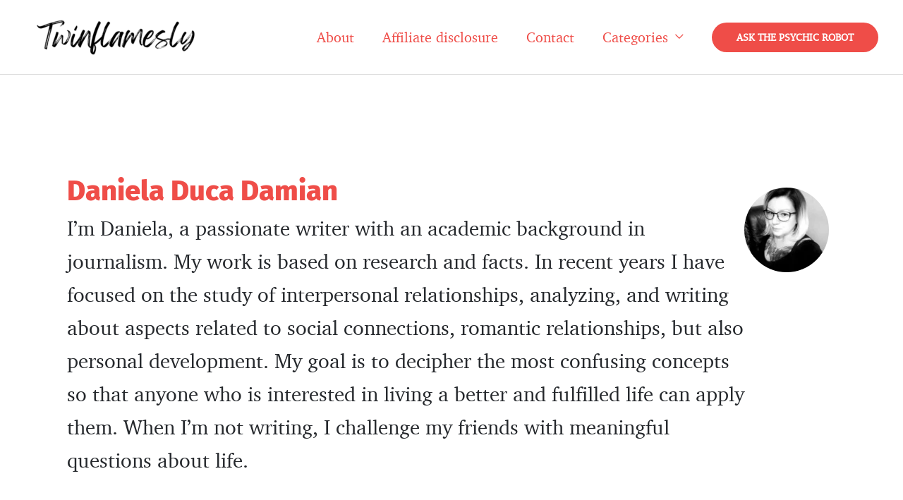

--- FILE ---
content_type: application/javascript; charset=utf-8
request_url: https://twinflamesly.com/wp-content/themes/astra-child/js/script.js?ver=230607-212133
body_size: -5
content:
function form_submit() {
	const phrases = jQuery('.loading_text');
	
	if (phrases.length == 0) {
		return false;
	}
	
	if (!phrases.parents('.gform_page').is(':hidden')) {
  		const robotWrapper = jQuery('.bb_psychic_robot_wrapper');
		const gfSteps = robotWrapper.find('.gf_page_steps');
		const gSectionDescription = robotWrapper.find('.gsection_description');
		const gFormPageFooter = robotWrapper.find('.gform_page_footer');
		
		gfSteps.fadeOut(300);
		gSectionDescription.fadeOut(300);
		gFormPageFooter.css('opacity', 0);

		jQuery(phrases).before('<img class="loading_spinner" src="' + gf_global.spinnerUrl  + '">');
		jQuery('.loading_spinner').animate({opacity: 1}, 300);

		let inter = setInterval(function(){
			if (phrases.length) {
				let cur = phrases.find('.current');

				if (cur.length) {
					if (cur.first().css('opacity') != 0 ) {
						cur.first().animate({opacity: 0}, 600, function(){
							jQuery(this).removeClass('current').next().addClass('current');
						});
					} else {
						cur.first().animate({opacity: 1}, 300);
					}
				} else {
					let el = phrases.children().first();

					el.animate({opacity: 1}, 300, function(){
						jQuery(this).addClass('current');
					});
				}
			} else {
				clearInterval(inter);
			}
		}, 4000);
	}
}